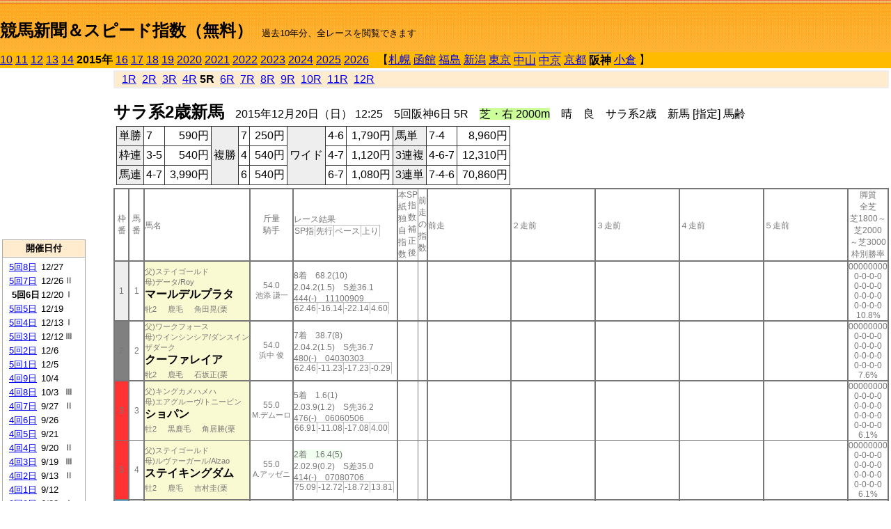

--- FILE ---
content_type: text/html; charset=Shift_JIS
request_url: http://jiro8.sakura.ne.jp/index2.php?code=1509050605
body_size: 28455
content:
<!DOCTYPE HTML PUBLIC "-//W3C//DTD HTML 4.01 Transitional//EN">

<html lang="ja">

<head>
<meta http-equiv="Content-Type" content="text/html; charset=Shift_JIS">
<META name="y_key" content="0b403f35a5bcfbbe">
<meta name="description" content="スピード指数、競馬新聞、出馬表、馬柱、先行指数、ペース指数、上がり指数、レース結果を無料で過去１０年分閲覧できます。西田式をベースに穴馬を予想でき的中率、回収率も高いコンピュータ馬券">
<meta name="keywords" content="競馬新聞,無料,スピード指数,出馬表,馬柱,予想,穴,西田式,過去,結果">
<LINK rel="stylesheet" type="text/css" href="style2.css">


<title>競馬新聞＆スピード指数（無料）</title>



<style type="text/css">
<!--
	@media print {
		.no_print {display:none;}
	}
	@page { margin-top: 20px; margin-bottom: 0px;}
-->
</style>

<script type="text/javascript">
<!--
function dbcl(row) {
	url = "index2.php?code=";
	window.open(url + row  ,"OpenWindow","");
}
//-->
</script>








</head>



<body bgcolor="#FFFFFF" leftmargin="0" topmargin="0" rightmargin="0" marginwidth="0" marginheight="0">



<table width='100%' border=0 cellspacing=0 cellpadding=0 background='top_back.gif' summary='馬柱' class='no_print'><tr><td height='75' valign='top' nowrap><b><font size='+2'><br><a href='https://jiro8.sakura.ne.jp/index.php' class=ca1>競馬新聞＆スピード指数（無料）</a></font></b><font size='-1'>　過去10年分、全レースを閲覧できます</font></td><td nowrap></td></table><table border=0 cellspacing=0 cellpadding=0 bgcolor='#ffbb00' summary='-' class='no_print'><tr><td nowrap><a href='https://jiro8.sakura.ne.jp/index2.php?code=1009050605'>10</a> <a href='https://jiro8.sakura.ne.jp/index2.php?code=1109050605'>11</a> <a href='https://jiro8.sakura.ne.jp/index2.php?code=1209050605'>12</a> <a href='https://jiro8.sakura.ne.jp/index2.php?code=1309050605'>13</a> <a href='https://jiro8.sakura.ne.jp/index2.php?code=1409050605'>14</a> <b>2015年</b> <a href='https://jiro8.sakura.ne.jp/index2.php?code=1609050605'>16</a> <a href='https://jiro8.sakura.ne.jp/index2.php?code=1709050605'>17</a> <a href='https://jiro8.sakura.ne.jp/index2.php?code=1809050605'>18</a> <a href='https://jiro8.sakura.ne.jp/index2.php?code=1909050605'>19</a> <a href='https://jiro8.sakura.ne.jp/index2.php?code=2009050605'>2020</a> <a href='https://jiro8.sakura.ne.jp/index2.php?code=2109050605'>2021</a> <a href='https://jiro8.sakura.ne.jp/index2.php?code=2209050605'>2022</a> <a href='https://jiro8.sakura.ne.jp/index2.php?code=2309050605'>2023</a> <a href='https://jiro8.sakura.ne.jp/index2.php?code=2409050605'>2024</a> <a href='https://jiro8.sakura.ne.jp/index2.php?code=2509050605'>2025</a> <a href='https://jiro8.sakura.ne.jp/index2.php?code=2609050605'>2026</a> </td><td align='left' nowrap width='100%'><table border=0 cellspacing=0 cellpadding=0 bordercolor='#ffbb00' summary='-'><tr><td>&nbsp;&nbsp;&nbsp;【</td><td nowrap><a href='https://jiro8.sakura.ne.jp/index2.php?code=1501999905'>札幌</a></td><td>&nbsp;</td><td nowrap><a href='https://jiro8.sakura.ne.jp/index2.php?code=1502999905'>函館</a></td><td>&nbsp;</td><td nowrap><a href='https://jiro8.sakura.ne.jp/index2.php?code=1503999905'>福島</a></td><td>&nbsp;</td><td nowrap><a href='https://jiro8.sakura.ne.jp/index2.php?code=1504999905'>新潟</a></td><td>&nbsp;</td><td nowrap><a href='https://jiro8.sakura.ne.jp/index2.php?code=1505999905'>東京</a></td><td>&nbsp;</td><td nowrap class=c81><a href='https://jiro8.sakura.ne.jp/index2.php?code=1506050605'>中山</a></td><td>&nbsp;</td><td nowrap class=c81><a href='https://jiro8.sakura.ne.jp/index2.php?code=1507040605'>中京</a></td><td>&nbsp;</td><td nowrap><a href='https://jiro8.sakura.ne.jp/index2.php?code=1508999905'>京都</a></td><td>&nbsp;</td><td nowrap class=c81><b>阪神</b></td><td>&nbsp;</td><td nowrap><a href='https://jiro8.sakura.ne.jp/index2.php?code=1510999905'>小倉</a></td><td>&nbsp;</td><td>】</td></tr></table></td><td align='right' nowrap></td></tr></table><table summary='-'><tr><TD valign='top'><TABLE width='120' cellspacing=0 cellpadding=0 border=0 summary='-' class='no_print'><tr><td>
<script async src="//pagead2.googlesyndication.com/pagead/js/adsbygoogle.js"></script>
<!-- 6 -->
<ins class="adsbygoogle"
     style="display:inline-block;width:120px;height:240px"
     data-ad-client="ca-pub-8377013184421915"
     data-ad-slot="2599712389"></ins>
<script>
(adsbygoogle = window.adsbygoogle || []).push({});
</script>

</td></tr><tr><td height='3'></td></tr></table><TABLE width='120' cellspacing=0 cellpadding=0 border=0 summary='-' class='no_print'><tr bgcolor='#AAAAAA'><td><TABLE width='100%' cellspacing='1' cellpadding='3' border='0' summary='-'><tr><td bgcolor='#FFEBCD' width='180' align='center'><b><font size=-1>開催日付</font></b></td></tr><TR><TD bgcolor='#FFFFFF'><table cellpadding='0' summary='-'><tr><td class=f21>&nbsp;<a href='https://jiro8.sakura.ne.jp/index2.php?code=1509050805'>5回8日</a></td><td class=f21>12/27</td><td class=f22>
</td></tr><tr><td class=f21>&nbsp;<a href='https://jiro8.sakura.ne.jp/index2.php?code=1509050705'>5回7日</a></td><td class=f21>12/26</td><td class=f22>Ⅱ
</td></tr><tr><td class=f21>&nbsp;&nbsp;<b>5回6日</b></td><td class=f21>12/20</td><td class=f22>Ⅰ
</td></tr><tr><td class=f21>&nbsp;<a href='https://jiro8.sakura.ne.jp/index2.php?code=1509050505'>5回5日</a></td><td class=f21>12/19</td><td class=f22>
</td></tr><tr><td class=f21>&nbsp;<a href='https://jiro8.sakura.ne.jp/index2.php?code=1509050405'>5回4日</a></td><td class=f21>12/13</td><td class=f22>Ⅰ
</td></tr><tr><td class=f21>&nbsp;<a href='https://jiro8.sakura.ne.jp/index2.php?code=1509050305'>5回3日</a></td><td class=f21>12/12</td><td class=f22>Ⅲ
</td></tr><tr><td class=f21>&nbsp;<a href='https://jiro8.sakura.ne.jp/index2.php?code=1509050205'>5回2日</a></td><td class=f21>12/6</td><td class=f22>
</td></tr><tr><td class=f21>&nbsp;<a href='https://jiro8.sakura.ne.jp/index2.php?code=1509050105'>5回1日</a></td><td class=f21>12/5</td><td class=f22>
</td></tr><tr><td class=f21>&nbsp;<a href='https://jiro8.sakura.ne.jp/index2.php?code=1509040905'>4回9日</a></td><td class=f21>10/4</td><td class=f22>
</td></tr><tr><td class=f21>&nbsp;<a href='https://jiro8.sakura.ne.jp/index2.php?code=1509040805'>4回8日</a></td><td class=f21>10/3</td><td class=f22>Ⅲ
</td></tr><tr><td class=f21>&nbsp;<a href='https://jiro8.sakura.ne.jp/index2.php?code=1509040705'>4回7日</a></td><td class=f21>9/27</td><td class=f22>Ⅱ
</td></tr><tr><td class=f21>&nbsp;<a href='https://jiro8.sakura.ne.jp/index2.php?code=1509040605'>4回6日</a></td><td class=f21>9/26</td><td class=f22>
</td></tr><tr><td class=f21>&nbsp;<a href='https://jiro8.sakura.ne.jp/index2.php?code=1509040505'>4回5日</a></td><td class=f21>9/21</td><td class=f22>
</td></tr><tr><td class=f21>&nbsp;<a href='https://jiro8.sakura.ne.jp/index2.php?code=1509040405'>4回4日</a></td><td class=f21>9/20</td><td class=f22>Ⅱ
</td></tr><tr><td class=f21>&nbsp;<a href='https://jiro8.sakura.ne.jp/index2.php?code=1509040305'>4回3日</a></td><td class=f21>9/19</td><td class=f22>Ⅲ
</td></tr><tr><td class=f21>&nbsp;<a href='https://jiro8.sakura.ne.jp/index2.php?code=1509040205'>4回2日</a></td><td class=f21>9/13</td><td class=f22>Ⅱ
</td></tr><tr><td class=f21>&nbsp;<a href='https://jiro8.sakura.ne.jp/index2.php?code=1509040105'>4回1日</a></td><td class=f21>9/12</td><td class=f22>
</td></tr><tr><td class=f21>&nbsp;<a href='https://jiro8.sakura.ne.jp/index2.php?code=1509030805'>3回8日</a></td><td class=f21>6/28</td><td class=f22>Ⅰ
</td></tr><tr><td class=f21>&nbsp;<a href='https://jiro8.sakura.ne.jp/index2.php?code=1509030705'>3回7日</a></td><td class=f21>6/27</td><td class=f22>
</td></tr><tr><td class=f21>&nbsp;<a href='https://jiro8.sakura.ne.jp/index2.php?code=1509030605'>3回6日</a></td><td class=f21>6/21</td><td class=f22>
</td></tr><tr><td class=f21>&nbsp;<a href='https://jiro8.sakura.ne.jp/index2.php?code=1509030505'>3回5日</a></td><td class=f21>6/20</td><td class=f22>
</td></tr><tr><td class=f21>&nbsp;<a href='https://jiro8.sakura.ne.jp/index2.php?code=1509030405'>3回4日</a></td><td class=f21>6/14</td><td class=f22>Ⅲ
</td></tr><tr><td class=f21>&nbsp;<a href='https://jiro8.sakura.ne.jp/index2.php?code=1509030305'>3回3日</a></td><td class=f21>6/13</td><td class=f22>
</td></tr><tr><td class=f21>&nbsp;<a href='https://jiro8.sakura.ne.jp/index2.php?code=1509030205'>3回2日</a></td><td class=f21>6/7</td><td class=f22>
</td></tr><tr><td class=f21>&nbsp;<a href='https://jiro8.sakura.ne.jp/index2.php?code=1509030105'>3回1日</a></td><td class=f21>6/6</td><td class=f22>Ⅲ
</td></tr><tr><td class=f21>&nbsp;<a href='https://jiro8.sakura.ne.jp/index2.php?code=1509020805'>2回8日</a></td><td class=f21>4/19</td><td class=f22>
</td></tr><tr><td class=f21>&nbsp;<a href='https://jiro8.sakura.ne.jp/index2.php?code=1509020705'>2回7日</a></td><td class=f21>4/18</td><td class=f22>Ⅲ
</td></tr><tr><td class=f21>&nbsp;<a href='https://jiro8.sakura.ne.jp/index2.php?code=1509020605'>2回6日</a></td><td class=f21>4/12</td><td class=f22>Ⅰ
</td></tr><tr><td class=f21>&nbsp;<a href='https://jiro8.sakura.ne.jp/index2.php?code=1509020505'>2回5日</a></td><td class=f21>4/11</td><td class=f22>Ⅱ
</td></tr><tr><td class=f21>&nbsp;<a href='https://jiro8.sakura.ne.jp/index2.php?code=1509020405'>2回4日</a></td><td class=f21>4/5</td><td class=f22>Ⅱ
</td></tr><tr><td class=f21>&nbsp;<a href='https://jiro8.sakura.ne.jp/index2.php?code=1509020305'>2回3日</a></td><td class=f21>4/4</td><td class=f22>
</td></tr><tr><td class=f21>&nbsp;<a href='https://jiro8.sakura.ne.jp/index2.php?code=1509020205'>2回2日</a></td><td class=f21>3/29</td><td class=f22>
</td></tr><tr><td class=f21>&nbsp;<a href='https://jiro8.sakura.ne.jp/index2.php?code=1509020105'>2回1日</a></td><td class=f21>3/28</td><td class=f22>Ⅲ
</td></tr><tr><td class=f21>&nbsp;<a href='https://jiro8.sakura.ne.jp/index2.php?code=1509010805'>1回8日</a></td><td class=f21>3/22</td><td class=f22>Ⅱ
</td></tr><tr><td class=f21>&nbsp;<a href='https://jiro8.sakura.ne.jp/index2.php?code=1509010705'>1回7日</a></td><td class=f21>3/21</td><td class=f22>
</td></tr><tr><td class=f21>&nbsp;<a href='https://jiro8.sakura.ne.jp/index2.php?code=1509010605'>1回6日</a></td><td class=f21>3/15</td><td class=f22>Ⅱ
</td></tr><tr><td class=f21>&nbsp;<a href='https://jiro8.sakura.ne.jp/index2.php?code=1509010505'>1回5日</a></td><td class=f21>3/14</td><td class=f22>Ⅱ
</td></tr><tr><td class=f21>&nbsp;<a href='https://jiro8.sakura.ne.jp/index2.php?code=1509010405'>1回4日</a></td><td class=f21>3/8</td><td class=f22>
</td></tr><tr><td class=f21>&nbsp;<a href='https://jiro8.sakura.ne.jp/index2.php?code=1509010305'>1回3日</a></td><td class=f21>3/7</td><td class=f22>Ⅲ
</td></tr><tr><td class=f21>&nbsp;<a href='https://jiro8.sakura.ne.jp/index2.php?code=1509010205'>1回2日</a></td><td class=f21>3/1</td><td class=f22>Ⅲ
</td></tr><tr><td class=f21>&nbsp;<a href='https://jiro8.sakura.ne.jp/index2.php?code=1509010105'>1回1日</a></td><td class=f21>2/28</td><td class=f22>Ⅲ
</td></tr><tr><td>&nbsp;</td></tr></table></TD></TR><tr><td bgcolor='#FFEBCD' width='180' align='center'><b><font size=-1>Menu</font></b></td></tr><TR><TD bgcolor='#FFFFFF'><table cellpadding='0' summary='-'><tr><td>&nbsp;<a href='speed.html' target='_blank'><font size=-1>ｽﾋﾟｰﾄﾞ指数の説明</font></a></td></tr><tr><td>&nbsp;<a href='ranking.php' target='_blank'><font size=-1>ランキング</font></a></td></tr><tr><td>&nbsp; </td></tr><tr><td height="15"></td></tr>



</table>
</td></tr></TABLE></td></tr></TABLE>

<!--<font size=-1>update 2009/12/20</font>-->
<font size=-2 class="no_print">&nbsp;当サイトはリンクフリーです</font>
<br class="no_print"><font size=-1 class="no_print">*出馬表は前日更新</font>







</TD><td>&nbsp;　
</td><td valign="top"><!--++++++++++++++++++++++++++++++++++++++++-->


<table width="100%" border="1" cellpadding="2" cellspacing="0" bordercolor="#eeeeee" summary="-" class="no_print"><tr><td  bgcolor="#FFEBCD">
<!--<table class="ct5 no_print" width="100%" border="1" cellpadding="2" cellspacing="0" summary="-"><tr><td  bgcolor="#FFEBCD">-->




&nbsp; <a href='https://jiro8.sakura.ne.jp/index2.php?code=1509050601'>1R</a>&nbsp; <a href='https://jiro8.sakura.ne.jp/index2.php?code=1509050602'>2R</a>&nbsp; <a href='https://jiro8.sakura.ne.jp/index2.php?code=1509050603'>3R</a>&nbsp; <a href='https://jiro8.sakura.ne.jp/index2.php?code=1509050604'>4R</a>&nbsp;<b>5R</b>&nbsp; <a href='https://jiro8.sakura.ne.jp/index2.php?code=1509050606'>6R</a>&nbsp; <a href='https://jiro8.sakura.ne.jp/index2.php?code=1509050607'>7R</a>&nbsp; <a href='https://jiro8.sakura.ne.jp/index2.php?code=1509050608'>8R</a>&nbsp; <a href='https://jiro8.sakura.ne.jp/index2.php?code=1509050609'>9R</a>&nbsp; <a href='https://jiro8.sakura.ne.jp/index2.php?code=1509050610'>10R</a>&nbsp; <a href='https://jiro8.sakura.ne.jp/index2.php?code=1509050611'>11R</a>&nbsp; <a href='https://jiro8.sakura.ne.jp/index2.php?code=1509050612'>12R</a>
</td></tr></table>






<br class="no_print">

<NOBR><b><font size='+2'>サラ系2歳新馬</font></b>　2015年12月20日（日） 12:25　5回阪神6日 5R　<font style='background-color:#ccff99'>芝・右 2000m</font>　晴　良　サラ系2歳　新馬 [指定] 馬齢</NOBR><table class="no_print" cellspacing=3 summary="-"><tr><td><table class="ct5" border=1 cellpadding=3 cellspacing=0 summary="-"><tr><td bgcolor='#eeeeee'>単勝</td><td>7</td><td align=right>&nbsp;590円</td><td bgcolor='#eeeeee' rowspan=3>複勝</td><td>7</td><td align=right>&nbsp;250円</td><td bgcolor='#eeeeee' rowspan=3>ワイド</td><td>4-6</td><td align=right>&nbsp;1,790円</td><td bgcolor='#eeeeee'>馬単</td><td>7-4</td><td align=right>&nbsp;8,960円</td></tr><tr><td bgcolor='#eeeeee'>枠連</td><td>3-5</td><td align=right>&nbsp;540円</td><td>4</td><td align=right>&nbsp;540円</td><td>4-7</td><td align=right>&nbsp;1,120円</td><td bgcolor='#eeeeee'>3連複</td><td>4-6-7</td><td align=right>&nbsp;12,310円</td></tr><tr><td bgcolor='#eeeeee'>馬連</td><td>4-7</td><td align=right>&nbsp;3,990円</td><td>6</td><td align=right>&nbsp;540円</td><td>6-7</td><td align=right>&nbsp;1,080円</td><td bgcolor='#eeeeee'>3連単</td><td>7-4-6</td><td align=right>&nbsp;70,860円</td></tr></table><td></tr></table><table class=c1 border=0 cellpadding=0 cellspacing=0 summary="-"><tr><td class=td21>枠番</td><td class=td21>馬番</td><td class=td25>馬名</td><td class=td24>斤量<br>騎手</td><td class=td254>レース結果<br><span class=sn22>SP指</span><span class=sn22>先行</span><span class=sn22>ペース</span><span class=sn22>上り</span></td><td class=td292>本紙独自指数</td><td class=td262>SP指数補正後</td><td class=td263>前走の指数</td><td class=td25>前走</td><td class=td25>２走前</td><td class=td25>３走前</td><td class=td25>４走前</td><td class=td25>５走前</td><td class=td20>脚質<br>全芝<br>芝1800～<br>芝2000<br>～芝3000<br>枠別勝率</td></tr><tr><td bgcolor="#eeeeee" class=td21>1<td class=td21>1</td><td bgcolor="#FAFAD2" class=td23><span class=sn23>父)ステイゴールド</span><br><span class=sn23>母)データ/Roy</span><br><nobr><font color='black'><b>マールデルプラタ</b></font></nobr><br><span class=sn23>牝2</span>　<span class=sn23>鹿毛</span>　<span class=sn23>角田晃(栗</span></td><td class=td24>54.0<br><nobr><span class=sn23>池添 謙一</span></nobr></td><td class=td254>8着　68.2(10)<br>2.04.2(1.5)　S差36.1<br>444(-)　11100909<br><nobr><span class=sn22>62.46</span><span class=sn22>-16.14</span><span class=sn22>-22.14</span><span class=sn22>4.60</span></nobr></td><td class=td26></td><td class=td262></td><td class=td263></td><td class=td25></td><td class=td25></td><td class=td25></td><td class=td25></td><td class=td25></td><td class=td20>00000000<br>0-0-0-0<br>0-0-0-0<br>0-0-0-0<br>0-0-0-0<br>10.8%</td></tr><tr><td bgcolor="#808080" class=td21>2<td class=td21>2</td><td bgcolor="#FAFAD2" class=td23><span class=sn23>父)ワークフォース</span><br><span class=sn23>母)ウインシンシア/ダンスインザダーク</span><br><nobr><font color='black'><b>クーファレイア</b></font></nobr><br><span class=sn23>牝2</span>　<span class=sn23>鹿毛</span>　<span class=sn23>石坂正(栗</span></td><td class=td24>54.0<br><nobr><span class=sn23>浜中 俊</span></nobr></td><td class=td254>7着　38.7(8)<br>2.04.2(1.5)　S先36.7<br>480(-)　04030303<br><nobr><span class=sn22>62.46</span><span class=sn22>-11.23</span><span class=sn22>-17.23</span><span class=sn22>-0.29</span></nobr></td><td class=td26></td><td class=td262></td><td class=td263></td><td class=td25></td><td class=td25></td><td class=td25></td><td class=td25></td><td class=td25></td><td class=td20>00000000<br>0-0-0-0<br>0-0-0-0<br>0-0-0-0<br>0-0-0-0<br>7.6%</td></tr><tr><td bgcolor="#FF3333" class=td21>3<td class=td21>3</td><td bgcolor="#FAFAD2" class=td23><span class=sn23>父)キングカメハメハ</span><br><span class=sn23>母)エアグルーヴ/トニービン</span><br><nobr><font color='black'><b>ショパン</b></font></nobr><br><span class=sn23>牡2</span>　<span class=sn23>黒鹿毛</span>　<span class=sn23>角居勝(栗</span></td><td class=td24>55.0<br><nobr><span class=sn23>M.デムーロ</span></nobr></td><td class=td254>5着　1.6(1)<br>2.03.9(1.2)　S先36.2<br>476(-)　06060506<br><nobr><span class=sn22>66.91</span><span class=sn22>-11.08</span><span class=sn22>-17.08</span><span class=sn22>4.00</span></nobr></td><td class=td26></td><td class=td262></td><td class=td263></td><td class=td25></td><td class=td25></td><td class=td25></td><td class=td25></td><td class=td25></td><td class=td20>00000000<br>0-0-0-0<br>0-0-0-0<br>0-0-0-0<br>0-0-0-0<br>6.1%</td></tr><tr><td bgcolor="#FF3333" class=td31>3<td class=td31>4</td><td bgcolor="#FAFAD2" class=td33><span class=sn23>父)ステイゴールド</span><br><span class=sn23>母)ルヴァーガール/Alzao</span><br><nobr><font color='black'><b>ステイキングダム</b></font></nobr><br><span class=sn23>牡2</span>　<span class=sn23>鹿毛</span>　<span class=sn23>吉村圭(栗</span></td><td class=td34>55.0<br><nobr><span class=sn23>A.アッゼニ</span></nobr></td><td class=td354><span style='background-color: #F0FFF0'>2着　16.4(5)<br></span>2.02.9(0.2)　S差35.0<br>414(-)　07080706<br><nobr><span class=sn22>75.09</span><span class=sn22>-12.72</span><span class=sn22>-18.72</span><span class=sn22>13.81</span></nobr></td><td class=td36></td><td class=td362></td><td class=td363></td><td class=td35></td><td class=td35></td><td class=td35></td><td class=td35></td><td class=td35></td><td class=td30>00000000<br>0-0-0-0<br>0-0-0-0<br>0-0-0-0<br>0-0-0-0<br>6.1%</td></tr><tr><td bgcolor="#66CCFF" class=td21>4<td class=td21>5</td><td bgcolor="#FAFAD2" class=td23><span class=sn23>父)ハーツクライ</span><br><span class=sn23>母)ルビーマイディア/Gone West</span><br><nobr><font color='black'><b>ゴールデンティアラ</b></font></nobr><br><span class=sn23>牝2</span>　<span class=sn23>栗毛</span>　<span class=sn23>松永昌(栗</span></td><td class=td24>54.0<br><nobr><span class=sn23>岩田 康誠</span></nobr></td><td class=td254>11着　46.1(9)<br>2.05.0(2.3)　S後36.6<br>452(-)　12121210<br><nobr><span class=sn22>55.92</span><span class=sn22>-18.59</span><span class=sn22>-24.59</span><span class=sn22>0.51</span></nobr></td><td class=td26></td><td class=td262></td><td class=td263></td><td class=td25></td><td class=td25></td><td class=td25></td><td class=td25></td><td class=td25></td><td class=td20>00000000<br>0-0-0-0<br>0-0-0-0<br>0-0-0-0<br>0-0-0-0<br>7.2%</td></tr><tr><td bgcolor="#66CCFF" class=td31>4<td class=td31>6</td><td bgcolor="#FAFAD2" class=td33><span class=sn23>父)ハービンジャー</span><br><span class=sn23>母)ランズエッジ/ダンスインザダーク</span><br><nobr><font color='black'><b>エッジースタイル</b></font></nobr><br><span class=sn23>牝2</span>　<span class=sn23>栗毛</span>　<span class=sn23>高橋義(栗</span></td><td class=td34>54.0<br><nobr><span class=sn23>蛯名 正義</span></nobr></td><td class=td354><span style='background-color: #F0F8FF'>3着　17.1(6)<br></span>2.02.9(0.2)　S先35.2<br>458(-)　07060505<br><nobr><span class=sn22>73.09</span><span class=sn22>-12.87</span><span class=sn22>-18.87</span><span class=sn22>11.96</span></nobr></td><td class=td36></td><td class=td362></td><td class=td363></td><td class=td35></td><td class=td35></td><td class=td35></td><td class=td35></td><td class=td35></td><td class=td30>00000000<br>0-0-0-0<br>0-0-0-0<br>0-0-0-0<br>0-0-0-0<br>7.2%</td></tr><tr><td bgcolor="#FFFF66" class=td21>5<td class=td21>7</td><td bgcolor="#FAFAD2" class=td23><span class=sn23>父)スペシャルウィーク</span><br><span class=sn23>母)サーリセルカ/ウォーエンブレム</span><br><nobr><font color='black'><b>メイショウタチマチ</b></font></nobr><br><span class=sn23>牝2</span>　<span class=sn23>鹿毛</span>　<span class=sn23>河内洋(栗</span></td><td class=td24>54.0<br><nobr><span class=sn23>川田 将雅</span></nobr></td><td class=td254><span style='background-color: #ffe5e5'>1着　5.9(2)<br></span>2.02.7(0.2)　S逃35.6<br>490(-)　01010101<br><nobr><span class=sn22>74.72</span><span class=sn22>-7.96</span><span class=sn22>-13.96</span><span class=sn22>8.69</span></nobr></td><td class=td26></td><td class=td262></td><td class=td263></td><td class=td25></td><td class=td25></td><td class=td25></td><td class=td25></td><td class=td25></td><td class=td20>00000000<br>0-0-0-0<br>0-0-0-0<br>0-0-0-0<br>0-0-0-0<br>6.5%</td></tr><tr><td bgcolor="#FFFF66" class=td31>5<td class=td31>8</td><td bgcolor="#FAFAD2" class=td33><span class=sn23>父)キングカメハメハ</span><br><span class=sn23>母)セクシーディナー/キンググローリアス</span><br><nobr><font color='black'><b>ポボス</b></font></nobr><br><span class=sn23>牡2</span>　<span class=sn23>鹿毛</span>　<span class=sn23>鈴木孝(栗</span></td><td class=td34>55.0<br><nobr><span class=sn23>松山 弘平</span></nobr></td><td class=td354>12着　137.9(11)<br>2.05.3(2.6)　S後37.1<br>520(-)　09101010<br><nobr><span class=sn22>55.47</span><span class=sn22>-15.17</span><span class=sn22>-21.17</span><span class=sn22>-3.35</span></nobr></td><td class=td36></td><td class=td362></td><td class=td363></td><td class=td35></td><td class=td35></td><td class=td35></td><td class=td35></td><td class=td35></td><td class=td30>00000000<br>0-0-0-0<br>0-0-0-0<br>0-0-0-0<br>0-0-0-0<br>6.5%</td></tr><tr><td bgcolor="#99FFCC" class=td21>6<td class=td21>9</td><td bgcolor="#FAFAD2" class=td23><span class=sn23>父)シンボリクリスエス</span><br><span class=sn23>母)マチカネテマリウタ/フォーティナイナー</span><br><nobr><font color='black'><b>マルモプリマ</b></font></nobr><br><span class=sn23>牝2</span>　<span class=sn23>鹿毛</span>　<span class=sn23>藤沢則(栗</span></td><td class=td24>54.0<br><nobr><span class=sn23>幸 英明</span></nobr></td><td class=td254>10着　321.8(13)<br>2.04.8(2.1)　S後35.9<br>486(-)　13131312<br><nobr><span class=sn22>57.55</span><span class=sn22>-22.68</span><span class=sn22>-28.68</span><span class=sn22>6.24</span></nobr></td><td class=td26></td><td class=td262></td><td class=td263></td><td class=td25></td><td class=td25></td><td class=td25></td><td class=td25></td><td class=td25></td><td class=td20>00000000<br>0-0-0-0<br>0-0-0-0<br>0-0-0-0<br>0-0-0-0<br>7.5%</td></tr><tr><td bgcolor="#99FFCC" class=td31>6<td class=td31>10</td><td bgcolor="#FAFAD2" class=td33><span class=sn23>父)ヴィクトワールピサ</span><br><span class=sn23>母)メイキアシー/Sadler’s Wells</span><br><nobr><font color='black'><b>スワーヴアーサー</b></font></nobr><br><span class=sn23>牡2</span>　<span class=sn23>鹿毛</span>　<span class=sn23>庄野靖(栗</span></td><td class=td34>55.0<br><nobr><span class=sn23>和田 竜二</span></nobr></td><td class=td354>6着　7.4(3)<br>2.04.2(1.5)　S先36.7<br>490(-)　05030303<br><nobr><span class=sn22>64.46</span><span class=sn22>-9.45</span><span class=sn22>-15.45</span><span class=sn22>-0.08</span></nobr></td><td class=td36></td><td class=td362></td><td class=td363></td><td class=td35></td><td class=td35></td><td class=td35></td><td class=td35></td><td class=td35></td><td class=td30>00000000<br>0-0-0-0<br>0-0-0-0<br>0-0-0-0<br>0-0-0-0<br>7.5%</td></tr><tr><td bgcolor="#FFCC66" class=td21>7<td class=td21>11</td><td bgcolor="#FAFAD2" class=td23><span class=sn23>父)アンクルスーパー</span><br><span class=sn23>母)ウインクルグラス/グラスワンダー</span><br><nobr><font color='black'><b>ウインクルスーパー</b></font></nobr><br><span class=sn23>牝2</span>　<span class=sn23>鹿毛</span>　<span class=sn23>高橋亮(栗</span></td><td class=td24>54.0<br><nobr><span class=sn23>武 豊</span></nobr></td><td class=td254>4着　11(4)<br>2.03.7(1)　S差35.8<br>470(-)　09080708<br><nobr><span class=sn22>66.55</span><span class=sn22>-14.50</span><span class=sn22>-20.50</span><span class=sn22>7.05</span></nobr></td><td class=td26></td><td class=td262></td><td class=td263></td><td class=td25></td><td class=td25></td><td class=td25></td><td class=td25></td><td class=td25></td><td class=td20>00000000<br>0-0-0-0<br>0-0-0-0<br>0-0-0-0<br>0-0-0-0<br>6.1%</td></tr><tr><td bgcolor="#FFCC66" class=td31>7<td class=td31>12</td><td bgcolor="#FAFAD2" class=td33><span class=sn23>父)ディープスカイ</span><br><span class=sn23>母)シェルシーカー/Machiavellian</span><br><nobr><font color='black'><b>マイティ</b></font></nobr><br><span class=sn23>牡2</span>　<span class=sn23>栗毛</span>　<span class=sn23>千田輝(栗</span></td><td class=td34>55.0<br><nobr><span class=sn23>鮫島 良太</span></nobr></td><td class=td354>14着　195.8(12)<br>2.09.9(7.2)　S後37.9<br>488(-)　13131414<br><nobr><span class=sn22>17.85</span><span class=sn22>-46.24</span><span class=sn22>-52.24</span><span class=sn22>-9.89</span></nobr></td><td class=td36></td><td class=td362></td><td class=td363></td><td class=td35></td><td class=td35></td><td class=td35></td><td class=td35></td><td class=td35></td><td class=td30>00000000<br>0-0-0-0<br>0-0-0-0<br>0-0-0-0<br>0-0-0-0<br>6.1%</td></tr><tr><td bgcolor="#FF6666" class=td21>8<td class=td21>13</td><td bgcolor="#FAFAD2" class=td23><span class=sn23>父)ネオユニヴァース</span><br><span class=sn23>母)ブリリアントノバ/ジェネラス</span><br><nobr><font color='black'><b>アットリーチェノバ</b></font></nobr><br><span class=sn23>牝2</span>　<span class=sn23>青鹿毛</span>　<span class=sn23>飯田雄(栗</span></td><td class=td24>54.0<br><nobr><span class=sn23>国分 優作</span></nobr></td><td class=td254>13着　445.8(14)<br>2.08.6(5.9)　S後39.7<br>420(-)　03051013<br><nobr><span class=sn22>26.48</span><span class=sn22>-22.68</span><span class=sn22>-28.68</span><span class=sn22>-24.82</span></nobr></td><td class=td26></td><td class=td262></td><td class=td263></td><td class=td25></td><td class=td25></td><td class=td25></td><td class=td25></td><td class=td25></td><td class=td20>00000000<br>0-0-0-0<br>0-0-0-0<br>0-0-0-0<br>0-0-0-0<br>7.5%</td></tr><tr><td bgcolor="#FF6666" class=td31>8<td class=td31>14</td><td bgcolor="#FAFAD2" class=td33><span class=sn23>父)ヴィクトワールピサ</span><br><span class=sn23>母)ファーストバイオリン/Dixieland Band</span><br><nobr><font color='black'><b>グローサーザール</b></font></nobr><br><span class=sn23>牡2</span>　<span class=sn23>栗毛</span>　<span class=sn23>池江泰(栗</span></td><td class=td34>55.0<br><nobr><span class=sn23>田辺 裕信</span></nobr></td><td class=td354>9着　17.6(7)<br>2.04.5(1.8)　S先37.2<br>546(-)　02020202<br><nobr><span class=sn22>62.01</span><span class=sn22>-7.81</span><span class=sn22>-13.81</span><span class=sn22>-4.17</span></nobr></td><td class=td36></td><td class=td362></td><td class=td363></td><td class=td35></td><td class=td35></td><td class=td35></td><td class=td35></td><td class=td35></td><td class=td30>00000000<br>0-0-0-0<br>0-0-0-0<br>0-0-0-0<br>0-0-0-0<br>7.5%</td></tr><table width=854 cellpadding=0><tr><td><font size=-1>[参考レース数 ] 409</font></td><td rowspan=3 valign=top align=right></td></tr><tr><td><font size=-1>[脚質別の勝率] 逃:<b>15%</b> 先:<b>10%</b> 差:<b>10%</b> 追:<b>4%</font></td></tr><tr><td><font size=-1>[ペース] S:<b>55%</b> M:<b>32%</b> H:<b>13%</font></td></tr></table>




</td></tr></table>



<div class="no_print">
<!--　　　　　　　　　　　　　<A href='http://swin.jp/x0596' target='_blank' class=ca2><img src='img/afiSwin1b.gif' alt='' border=0></A>-->
<br>
<br>
<br>
<br>



<table width="100%"><tr><td align="left" valign="bottom" width="127">








</td><td align="left">
</td>
<td align="right" valign="bottom">
</td></tr></table>



</body>
</html>



--- FILE ---
content_type: text/html; charset=utf-8
request_url: https://www.google.com/recaptcha/api2/aframe
body_size: 267
content:
<!DOCTYPE HTML><html><head><meta http-equiv="content-type" content="text/html; charset=UTF-8"></head><body><script nonce="_-97ZhkqvfvXdd9OJ6EbPA">/** Anti-fraud and anti-abuse applications only. See google.com/recaptcha */ try{var clients={'sodar':'https://pagead2.googlesyndication.com/pagead/sodar?'};window.addEventListener("message",function(a){try{if(a.source===window.parent){var b=JSON.parse(a.data);var c=clients[b['id']];if(c){var d=document.createElement('img');d.src=c+b['params']+'&rc='+(localStorage.getItem("rc::a")?sessionStorage.getItem("rc::b"):"");window.document.body.appendChild(d);sessionStorage.setItem("rc::e",parseInt(sessionStorage.getItem("rc::e")||0)+1);localStorage.setItem("rc::h",'1768836387133');}}}catch(b){}});window.parent.postMessage("_grecaptcha_ready", "*");}catch(b){}</script></body></html>